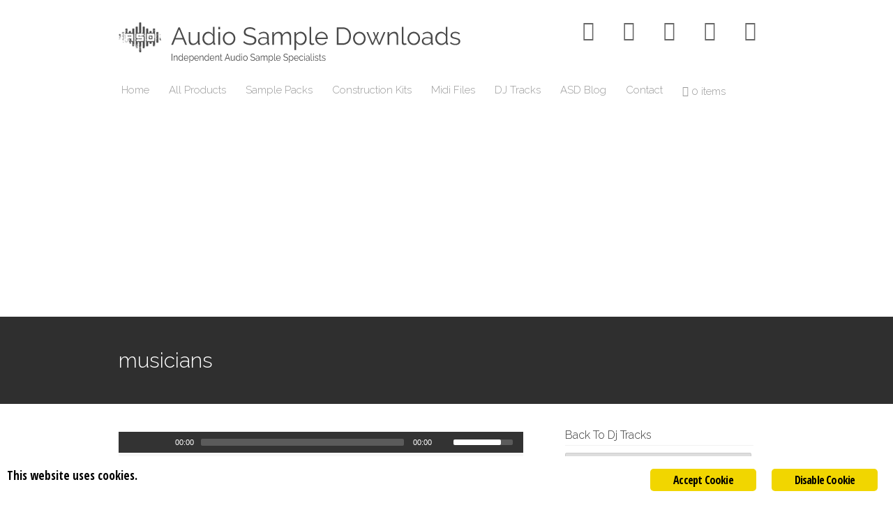

--- FILE ---
content_type: text/html; charset=UTF-8
request_url: https://audiosampledownloads.com/downloads/tag/musicians/
body_size: 20588
content:
<!DOCTYPE html>
<html lang="en-GB">
<head>
<!--[if IE]><link rel='stylesheet' href='https://audiosampledownloads.com/wp-content/themes/MusicMaker/css/ie.css' type='text/css' media='all' /><![endif]-->
<!--[if lt IE 9]><link rel='stylesheet' href='https://audiosampledownloads.com/wp-content/themes/MusicMaker/css/ie.css' type='text/css' media='all' /><![endif]-->
<meta http-equiv="content-type" content="text/html; charset=UTF-8" />
<title>musicians &#8211; Audio Sample Downloads</title>
<meta name='robots' content='max-image-preview:large' />

<!-- Google Tag Manager by PYS -->
    <script data-cfasync="false" data-pagespeed-no-defer>
	    window.dataLayerPYS = window.dataLayerPYS || [];
	</script>
<!-- End Google Tag Manager by PYS --><script type='application/javascript'  id='pys-version-script'>console.log('PixelYourSite Free version 11.1.5.2');</script>
<link rel='dns-prefetch' href='//www.googletagmanager.com' />
<link rel='dns-prefetch' href='//js.stripe.com' />
<link rel='dns-prefetch' href='//pagead2.googlesyndication.com' />
<link rel="alternate" type="application/rss+xml" title="Audio Sample Downloads &raquo; Feed" href="https://audiosampledownloads.com/feed/" />
<link rel="alternate" type="application/rss+xml" title="Audio Sample Downloads &raquo; Comments Feed" href="https://audiosampledownloads.com/comments/feed/" />
<link rel="alternate" type="application/rss+xml" title="Audio Sample Downloads &raquo; musicians Beat Tag Feed" href="https://audiosampledownloads.com/downloads/tag/musicians/feed/" />
<style id='wp-img-auto-sizes-contain-inline-css' type='text/css'>
img:is([sizes=auto i],[sizes^="auto," i]){contain-intrinsic-size:3000px 1500px}
/*# sourceURL=wp-img-auto-sizes-contain-inline-css */
</style>
<style id='wp-emoji-styles-inline-css' type='text/css'>

	img.wp-smiley, img.emoji {
		display: inline !important;
		border: none !important;
		box-shadow: none !important;
		height: 1em !important;
		width: 1em !important;
		margin: 0 0.07em !important;
		vertical-align: -0.1em !important;
		background: none !important;
		padding: 0 !important;
	}
/*# sourceURL=wp-emoji-styles-inline-css */
</style>
<style id='wp-block-library-inline-css' type='text/css'>
:root{--wp-block-synced-color:#7a00df;--wp-block-synced-color--rgb:122,0,223;--wp-bound-block-color:var(--wp-block-synced-color);--wp-editor-canvas-background:#ddd;--wp-admin-theme-color:#007cba;--wp-admin-theme-color--rgb:0,124,186;--wp-admin-theme-color-darker-10:#006ba1;--wp-admin-theme-color-darker-10--rgb:0,107,160.5;--wp-admin-theme-color-darker-20:#005a87;--wp-admin-theme-color-darker-20--rgb:0,90,135;--wp-admin-border-width-focus:2px}@media (min-resolution:192dpi){:root{--wp-admin-border-width-focus:1.5px}}.wp-element-button{cursor:pointer}:root .has-very-light-gray-background-color{background-color:#eee}:root .has-very-dark-gray-background-color{background-color:#313131}:root .has-very-light-gray-color{color:#eee}:root .has-very-dark-gray-color{color:#313131}:root .has-vivid-green-cyan-to-vivid-cyan-blue-gradient-background{background:linear-gradient(135deg,#00d084,#0693e3)}:root .has-purple-crush-gradient-background{background:linear-gradient(135deg,#34e2e4,#4721fb 50%,#ab1dfe)}:root .has-hazy-dawn-gradient-background{background:linear-gradient(135deg,#faaca8,#dad0ec)}:root .has-subdued-olive-gradient-background{background:linear-gradient(135deg,#fafae1,#67a671)}:root .has-atomic-cream-gradient-background{background:linear-gradient(135deg,#fdd79a,#004a59)}:root .has-nightshade-gradient-background{background:linear-gradient(135deg,#330968,#31cdcf)}:root .has-midnight-gradient-background{background:linear-gradient(135deg,#020381,#2874fc)}:root{--wp--preset--font-size--normal:16px;--wp--preset--font-size--huge:42px}.has-regular-font-size{font-size:1em}.has-larger-font-size{font-size:2.625em}.has-normal-font-size{font-size:var(--wp--preset--font-size--normal)}.has-huge-font-size{font-size:var(--wp--preset--font-size--huge)}.has-text-align-center{text-align:center}.has-text-align-left{text-align:left}.has-text-align-right{text-align:right}.has-fit-text{white-space:nowrap!important}#end-resizable-editor-section{display:none}.aligncenter{clear:both}.items-justified-left{justify-content:flex-start}.items-justified-center{justify-content:center}.items-justified-right{justify-content:flex-end}.items-justified-space-between{justify-content:space-between}.screen-reader-text{border:0;clip-path:inset(50%);height:1px;margin:-1px;overflow:hidden;padding:0;position:absolute;width:1px;word-wrap:normal!important}.screen-reader-text:focus{background-color:#ddd;clip-path:none;color:#444;display:block;font-size:1em;height:auto;left:5px;line-height:normal;padding:15px 23px 14px;text-decoration:none;top:5px;width:auto;z-index:100000}html :where(.has-border-color){border-style:solid}html :where([style*=border-top-color]){border-top-style:solid}html :where([style*=border-right-color]){border-right-style:solid}html :where([style*=border-bottom-color]){border-bottom-style:solid}html :where([style*=border-left-color]){border-left-style:solid}html :where([style*=border-width]){border-style:solid}html :where([style*=border-top-width]){border-top-style:solid}html :where([style*=border-right-width]){border-right-style:solid}html :where([style*=border-bottom-width]){border-bottom-style:solid}html :where([style*=border-left-width]){border-left-style:solid}html :where(img[class*=wp-image-]){height:auto;max-width:100%}:where(figure){margin:0 0 1em}html :where(.is-position-sticky){--wp-admin--admin-bar--position-offset:var(--wp-admin--admin-bar--height,0px)}@media screen and (max-width:600px){html :where(.is-position-sticky){--wp-admin--admin-bar--position-offset:0px}}

/*# sourceURL=wp-block-library-inline-css */
</style><style id='global-styles-inline-css' type='text/css'>
:root{--wp--preset--aspect-ratio--square: 1;--wp--preset--aspect-ratio--4-3: 4/3;--wp--preset--aspect-ratio--3-4: 3/4;--wp--preset--aspect-ratio--3-2: 3/2;--wp--preset--aspect-ratio--2-3: 2/3;--wp--preset--aspect-ratio--16-9: 16/9;--wp--preset--aspect-ratio--9-16: 9/16;--wp--preset--color--black: #000000;--wp--preset--color--cyan-bluish-gray: #abb8c3;--wp--preset--color--white: #ffffff;--wp--preset--color--pale-pink: #f78da7;--wp--preset--color--vivid-red: #cf2e2e;--wp--preset--color--luminous-vivid-orange: #ff6900;--wp--preset--color--luminous-vivid-amber: #fcb900;--wp--preset--color--light-green-cyan: #7bdcb5;--wp--preset--color--vivid-green-cyan: #00d084;--wp--preset--color--pale-cyan-blue: #8ed1fc;--wp--preset--color--vivid-cyan-blue: #0693e3;--wp--preset--color--vivid-purple: #9b51e0;--wp--preset--gradient--vivid-cyan-blue-to-vivid-purple: linear-gradient(135deg,rgb(6,147,227) 0%,rgb(155,81,224) 100%);--wp--preset--gradient--light-green-cyan-to-vivid-green-cyan: linear-gradient(135deg,rgb(122,220,180) 0%,rgb(0,208,130) 100%);--wp--preset--gradient--luminous-vivid-amber-to-luminous-vivid-orange: linear-gradient(135deg,rgb(252,185,0) 0%,rgb(255,105,0) 100%);--wp--preset--gradient--luminous-vivid-orange-to-vivid-red: linear-gradient(135deg,rgb(255,105,0) 0%,rgb(207,46,46) 100%);--wp--preset--gradient--very-light-gray-to-cyan-bluish-gray: linear-gradient(135deg,rgb(238,238,238) 0%,rgb(169,184,195) 100%);--wp--preset--gradient--cool-to-warm-spectrum: linear-gradient(135deg,rgb(74,234,220) 0%,rgb(151,120,209) 20%,rgb(207,42,186) 40%,rgb(238,44,130) 60%,rgb(251,105,98) 80%,rgb(254,248,76) 100%);--wp--preset--gradient--blush-light-purple: linear-gradient(135deg,rgb(255,206,236) 0%,rgb(152,150,240) 100%);--wp--preset--gradient--blush-bordeaux: linear-gradient(135deg,rgb(254,205,165) 0%,rgb(254,45,45) 50%,rgb(107,0,62) 100%);--wp--preset--gradient--luminous-dusk: linear-gradient(135deg,rgb(255,203,112) 0%,rgb(199,81,192) 50%,rgb(65,88,208) 100%);--wp--preset--gradient--pale-ocean: linear-gradient(135deg,rgb(255,245,203) 0%,rgb(182,227,212) 50%,rgb(51,167,181) 100%);--wp--preset--gradient--electric-grass: linear-gradient(135deg,rgb(202,248,128) 0%,rgb(113,206,126) 100%);--wp--preset--gradient--midnight: linear-gradient(135deg,rgb(2,3,129) 0%,rgb(40,116,252) 100%);--wp--preset--font-size--small: 13px;--wp--preset--font-size--medium: 20px;--wp--preset--font-size--large: 36px;--wp--preset--font-size--x-large: 42px;--wp--preset--spacing--20: 0.44rem;--wp--preset--spacing--30: 0.67rem;--wp--preset--spacing--40: 1rem;--wp--preset--spacing--50: 1.5rem;--wp--preset--spacing--60: 2.25rem;--wp--preset--spacing--70: 3.38rem;--wp--preset--spacing--80: 5.06rem;--wp--preset--shadow--natural: 6px 6px 9px rgba(0, 0, 0, 0.2);--wp--preset--shadow--deep: 12px 12px 50px rgba(0, 0, 0, 0.4);--wp--preset--shadow--sharp: 6px 6px 0px rgba(0, 0, 0, 0.2);--wp--preset--shadow--outlined: 6px 6px 0px -3px rgb(255, 255, 255), 6px 6px rgb(0, 0, 0);--wp--preset--shadow--crisp: 6px 6px 0px rgb(0, 0, 0);}:where(.is-layout-flex){gap: 0.5em;}:where(.is-layout-grid){gap: 0.5em;}body .is-layout-flex{display: flex;}.is-layout-flex{flex-wrap: wrap;align-items: center;}.is-layout-flex > :is(*, div){margin: 0;}body .is-layout-grid{display: grid;}.is-layout-grid > :is(*, div){margin: 0;}:where(.wp-block-columns.is-layout-flex){gap: 2em;}:where(.wp-block-columns.is-layout-grid){gap: 2em;}:where(.wp-block-post-template.is-layout-flex){gap: 1.25em;}:where(.wp-block-post-template.is-layout-grid){gap: 1.25em;}.has-black-color{color: var(--wp--preset--color--black) !important;}.has-cyan-bluish-gray-color{color: var(--wp--preset--color--cyan-bluish-gray) !important;}.has-white-color{color: var(--wp--preset--color--white) !important;}.has-pale-pink-color{color: var(--wp--preset--color--pale-pink) !important;}.has-vivid-red-color{color: var(--wp--preset--color--vivid-red) !important;}.has-luminous-vivid-orange-color{color: var(--wp--preset--color--luminous-vivid-orange) !important;}.has-luminous-vivid-amber-color{color: var(--wp--preset--color--luminous-vivid-amber) !important;}.has-light-green-cyan-color{color: var(--wp--preset--color--light-green-cyan) !important;}.has-vivid-green-cyan-color{color: var(--wp--preset--color--vivid-green-cyan) !important;}.has-pale-cyan-blue-color{color: var(--wp--preset--color--pale-cyan-blue) !important;}.has-vivid-cyan-blue-color{color: var(--wp--preset--color--vivid-cyan-blue) !important;}.has-vivid-purple-color{color: var(--wp--preset--color--vivid-purple) !important;}.has-black-background-color{background-color: var(--wp--preset--color--black) !important;}.has-cyan-bluish-gray-background-color{background-color: var(--wp--preset--color--cyan-bluish-gray) !important;}.has-white-background-color{background-color: var(--wp--preset--color--white) !important;}.has-pale-pink-background-color{background-color: var(--wp--preset--color--pale-pink) !important;}.has-vivid-red-background-color{background-color: var(--wp--preset--color--vivid-red) !important;}.has-luminous-vivid-orange-background-color{background-color: var(--wp--preset--color--luminous-vivid-orange) !important;}.has-luminous-vivid-amber-background-color{background-color: var(--wp--preset--color--luminous-vivid-amber) !important;}.has-light-green-cyan-background-color{background-color: var(--wp--preset--color--light-green-cyan) !important;}.has-vivid-green-cyan-background-color{background-color: var(--wp--preset--color--vivid-green-cyan) !important;}.has-pale-cyan-blue-background-color{background-color: var(--wp--preset--color--pale-cyan-blue) !important;}.has-vivid-cyan-blue-background-color{background-color: var(--wp--preset--color--vivid-cyan-blue) !important;}.has-vivid-purple-background-color{background-color: var(--wp--preset--color--vivid-purple) !important;}.has-black-border-color{border-color: var(--wp--preset--color--black) !important;}.has-cyan-bluish-gray-border-color{border-color: var(--wp--preset--color--cyan-bluish-gray) !important;}.has-white-border-color{border-color: var(--wp--preset--color--white) !important;}.has-pale-pink-border-color{border-color: var(--wp--preset--color--pale-pink) !important;}.has-vivid-red-border-color{border-color: var(--wp--preset--color--vivid-red) !important;}.has-luminous-vivid-orange-border-color{border-color: var(--wp--preset--color--luminous-vivid-orange) !important;}.has-luminous-vivid-amber-border-color{border-color: var(--wp--preset--color--luminous-vivid-amber) !important;}.has-light-green-cyan-border-color{border-color: var(--wp--preset--color--light-green-cyan) !important;}.has-vivid-green-cyan-border-color{border-color: var(--wp--preset--color--vivid-green-cyan) !important;}.has-pale-cyan-blue-border-color{border-color: var(--wp--preset--color--pale-cyan-blue) !important;}.has-vivid-cyan-blue-border-color{border-color: var(--wp--preset--color--vivid-cyan-blue) !important;}.has-vivid-purple-border-color{border-color: var(--wp--preset--color--vivid-purple) !important;}.has-vivid-cyan-blue-to-vivid-purple-gradient-background{background: var(--wp--preset--gradient--vivid-cyan-blue-to-vivid-purple) !important;}.has-light-green-cyan-to-vivid-green-cyan-gradient-background{background: var(--wp--preset--gradient--light-green-cyan-to-vivid-green-cyan) !important;}.has-luminous-vivid-amber-to-luminous-vivid-orange-gradient-background{background: var(--wp--preset--gradient--luminous-vivid-amber-to-luminous-vivid-orange) !important;}.has-luminous-vivid-orange-to-vivid-red-gradient-background{background: var(--wp--preset--gradient--luminous-vivid-orange-to-vivid-red) !important;}.has-very-light-gray-to-cyan-bluish-gray-gradient-background{background: var(--wp--preset--gradient--very-light-gray-to-cyan-bluish-gray) !important;}.has-cool-to-warm-spectrum-gradient-background{background: var(--wp--preset--gradient--cool-to-warm-spectrum) !important;}.has-blush-light-purple-gradient-background{background: var(--wp--preset--gradient--blush-light-purple) !important;}.has-blush-bordeaux-gradient-background{background: var(--wp--preset--gradient--blush-bordeaux) !important;}.has-luminous-dusk-gradient-background{background: var(--wp--preset--gradient--luminous-dusk) !important;}.has-pale-ocean-gradient-background{background: var(--wp--preset--gradient--pale-ocean) !important;}.has-electric-grass-gradient-background{background: var(--wp--preset--gradient--electric-grass) !important;}.has-midnight-gradient-background{background: var(--wp--preset--gradient--midnight) !important;}.has-small-font-size{font-size: var(--wp--preset--font-size--small) !important;}.has-medium-font-size{font-size: var(--wp--preset--font-size--medium) !important;}.has-large-font-size{font-size: var(--wp--preset--font-size--large) !important;}.has-x-large-font-size{font-size: var(--wp--preset--font-size--x-large) !important;}
/*# sourceURL=global-styles-inline-css */
</style>

<style id='classic-theme-styles-inline-css' type='text/css'>
/*! This file is auto-generated */
.wp-block-button__link{color:#fff;background-color:#32373c;border-radius:9999px;box-shadow:none;text-decoration:none;padding:calc(.667em + 2px) calc(1.333em + 2px);font-size:1.125em}.wp-block-file__button{background:#32373c;color:#fff;text-decoration:none}
/*# sourceURL=/wp-includes/css/classic-themes.min.css */
</style>
<link rel='stylesheet' id='fca-ept-editor-style-css' href='https://audiosampledownloads.com/wp-content/plugins/easy-pricing-tables/assets/blocks/editor/fca-ept-editor.min.css?ver=4.1.1' type='text/css' media='all' />
<link rel='stylesheet' id='fca-ept-layout1-style-css' href='https://audiosampledownloads.com/wp-content/plugins/easy-pricing-tables/assets/blocks/layout1/fca-ept-layout1.min.css?ver=4.1.1' type='text/css' media='all' />
<link rel='stylesheet' id='fca-ept-layout2-style-css' href='https://audiosampledownloads.com/wp-content/plugins/easy-pricing-tables/assets/blocks/layout2/fca-ept-layout2.min.css?ver=4.1.1' type='text/css' media='all' />
<link rel='stylesheet' id='dh-ptp-design1-css' href='https://audiosampledownloads.com/wp-content/plugins/easy-pricing-tables/assets/pricing-tables/design1/pricingtable.min.css?ver=4.1.1' type='text/css' media='all' />
<link rel='stylesheet' id='dh-ptp-block-css-css' href='https://audiosampledownloads.com/wp-content/plugins/easy-pricing-tables/assets/blocks/legacy/block.css?ver=4.1.1' type='text/css' media='all' />
<link rel='stylesheet' id='edd-blocks-css' href='https://audiosampledownloads.com/wp-content/plugins/easy-digital-downloads/includes/blocks/assets/css/edd-blocks.css?ver=3.6.4' type='text/css' media='all' />
<link rel='stylesheet' id='contact-form-7-css' href='https://audiosampledownloads.com/wp-content/plugins/contact-form-7/includes/css/styles.css?ver=6.1.4' type='text/css' media='all' />
<link rel='stylesheet' id='ginger-style-css' href='https://audiosampledownloads.com/wp-content/plugins/ginger/front/css/cookies-enabler.css?ver=6.9' type='text/css' media='all' />
<link rel='stylesheet' id='wpmenucart-icons-css' href='https://audiosampledownloads.com/wp-content/plugins/wp-menu-cart/assets/css/wpmenucart-icons.min.css?ver=2.14.12' type='text/css' media='all' />
<style id='wpmenucart-icons-inline-css' type='text/css'>
@font-face{font-family:WPMenuCart;src:url(https://audiosampledownloads.com/wp-content/plugins/wp-menu-cart/assets/fonts/WPMenuCart.eot);src:url(https://audiosampledownloads.com/wp-content/plugins/wp-menu-cart/assets/fonts/WPMenuCart.eot?#iefix) format('embedded-opentype'),url(https://audiosampledownloads.com/wp-content/plugins/wp-menu-cart/assets/fonts/WPMenuCart.woff2) format('woff2'),url(https://audiosampledownloads.com/wp-content/plugins/wp-menu-cart/assets/fonts/WPMenuCart.woff) format('woff'),url(https://audiosampledownloads.com/wp-content/plugins/wp-menu-cart/assets/fonts/WPMenuCart.ttf) format('truetype'),url(https://audiosampledownloads.com/wp-content/plugins/wp-menu-cart/assets/fonts/WPMenuCart.svg#WPMenuCart) format('svg');font-weight:400;font-style:normal;font-display:swap}
/*# sourceURL=wpmenucart-icons-inline-css */
</style>
<link rel='stylesheet' id='wpmenucart-css' href='https://audiosampledownloads.com/wp-content/plugins/wp-menu-cart/assets/css/wpmenucart-main.min.css?ver=2.14.12' type='text/css' media='all' />
<link rel='stylesheet' id='edd-styles-css' href='https://audiosampledownloads.com/wp-content/plugins/easy-digital-downloads/assets/build/css/frontend/edd.min.css?ver=3.6.4' type='text/css' media='all' />
<link rel='stylesheet' id='stylesheet-css' href='https://audiosampledownloads.com/wp-content/themes/MusicMaker/style.css?ver=3.24' type='text/css' media='all' />
<link rel='stylesheet' id='mediaelement-css' href='https://audiosampledownloads.com/wp-content/themes/MusicMaker/js/build/mediaelementplayer.css?ver=4.0' type='text/css' media='all' />
<link rel='stylesheet' id='font-awesome-css' href='https://audiosampledownloads.com/wp-content/themes/MusicMaker/css/font-awesome.css?ver=4.7.0' type='text/css' media='all' />
<link rel='stylesheet' id='prettyPhoto-css' href='https://audiosampledownloads.com/wp-content/themes/MusicMaker/css/prettyPhoto.css?ver=1' type='text/css' media='all' />
<link rel='stylesheet' id='remodal-css' href='https://audiosampledownloads.com/wp-content/themes/MusicMaker/css/remodal.css?ver=1.1.1' type='text/css' media='all' />
<link rel='stylesheet' id='remodal-theme-css' href='https://audiosampledownloads.com/wp-content/themes/MusicMaker/css/remodal-theme.css?ver=1.1.1' type='text/css' media='all' />
<link rel='stylesheet' id='animate-css-css' href='https://audiosampledownloads.com/wp-content/themes/MusicMaker/css/animate.css?ver=1' type='text/css' media='all' />
<script type="text/javascript" id="jquery-core-js-extra">
/* <![CDATA[ */
var pysFacebookRest = {"restApiUrl":"https://audiosampledownloads.com/wp-json/pys-facebook/v1/event","debug":""};
//# sourceURL=jquery-core-js-extra
/* ]]> */
</script>
<script type="text/javascript" src="https://audiosampledownloads.com/wp-includes/js/jquery/jquery.min.js?ver=3.7.1" id="jquery-core-js"></script>
<script type="text/javascript" src="https://audiosampledownloads.com/wp-includes/js/jquery/jquery-migrate.min.js?ver=3.4.1" id="jquery-migrate-js"></script>
<script type="text/javascript" src="https://audiosampledownloads.com/wp-content/themes/MusicMaker/js/jquerycookie.js?ver=3.1.5" id="jquerycookie-js"></script>
<script type="text/javascript" src="https://audiosampledownloads.com/wp-content/themes/MusicMaker/js/build/mediaelement-and-player.js?ver=9.13.0" id="wp-mediaelement-js"></script>
<script type="text/javascript" src="https://audiosampledownloads.com/wp-content/themes/MusicMaker/js/mep-feature-playlist.js?ver=9.0" id="mep-feature-playlist-js"></script>
<script type="text/javascript" src="https://audiosampledownloads.com/wp-content/themes/MusicMaker/js/jquery.easyfader.js?ver=1.5" id="easyfader-js"></script>
<script type="text/javascript" src="https://audiosampledownloads.com/wp-content/themes/MusicMaker/js/jquery.prettyPhoto.js?ver=3.1.5" id="prettyPhoto-js"></script>
<script type="text/javascript" src="https://audiosampledownloads.com/wp-content/themes/MusicMaker/js/mousewheel.js?ver=3.1.13" id="mousewheel-js"></script>
<script type="text/javascript" src="https://audiosampledownloads.com/wp-content/themes/MusicMaker/js/zepto.js?ver=1.2.0" id="zepto-js"></script>
<script type="text/javascript" src="https://audiosampledownloads.com/wp-content/themes/MusicMaker/js/remodal.js?ver=1.1.1" id="remodal-js"></script>
<script type="text/javascript" src="https://audiosampledownloads.com/wp-content/themes/MusicMaker/js/wavesurfer.js?ver=1.4.0" id="wavesurfer-js"></script>
<script type="text/javascript" src="https://audiosampledownloads.com/wp-content/plugins/ginger/addon/analytics/gingeranalytics.min.js?ver=6.9" id="ginger-analytics_script-js"></script>
<script type="text/javascript" src="https://audiosampledownloads.com/wp-content/plugins/ginger/front/js/cookies-enabler.min.js?ver=6.9" id="ginger-cookies-enabler-js"></script>
<script type="text/javascript" src="https://audiosampledownloads.com/wp-content/plugins/pixelyoursite/dist/scripts/jquery.bind-first-0.2.3.min.js?ver=0.2.3" id="jquery-bind-first-js"></script>
<script type="text/javascript" src="https://audiosampledownloads.com/wp-content/plugins/pixelyoursite/dist/scripts/js.cookie-2.1.3.min.js?ver=2.1.3" id="js-cookie-pys-js"></script>
<script type="text/javascript" src="https://audiosampledownloads.com/wp-content/plugins/pixelyoursite/dist/scripts/tld.min.js?ver=2.3.1" id="js-tld-js"></script>
<script type="text/javascript" id="pys-js-extra">
/* <![CDATA[ */
var pysOptions = {"staticEvents":[],"dynamicEvents":{"automatic_event_form":{"facebook":{"delay":0,"type":"dyn","name":"Form","pixelIds":["1425605200852786"],"eventID":"f7facdf0-5791-4ad6-920b-be455669358f","params":{"page_title":"musicians","post_type":"download_tag","post_id":66,"plugin":"PixelYourSite","user_role":"guest","event_url":"audiosampledownloads.com/downloads/tag/musicians/"},"e_id":"automatic_event_form","ids":[],"hasTimeWindow":false,"timeWindow":0,"woo_order":"","edd_order":""},"ga":{"delay":0,"type":"dyn","name":"Form","trackingIds":["G-SB6TRQE4VN"],"eventID":"f7facdf0-5791-4ad6-920b-be455669358f","params":{"page_title":"musicians","post_type":"download_tag","post_id":66,"plugin":"PixelYourSite","user_role":"guest","event_url":"audiosampledownloads.com/downloads/tag/musicians/"},"e_id":"automatic_event_form","ids":[],"hasTimeWindow":false,"timeWindow":0,"pixelIds":[],"woo_order":"","edd_order":""}},"automatic_event_download":{"facebook":{"delay":0,"type":"dyn","name":"Download","extensions":["","doc","exe","js","pdf","ppt","tgz","zip","xls"],"pixelIds":["1425605200852786"],"eventID":"2799f3ce-c937-4837-8b49-92a49375c3db","params":{"page_title":"musicians","post_type":"download_tag","post_id":66,"plugin":"PixelYourSite","user_role":"guest","event_url":"audiosampledownloads.com/downloads/tag/musicians/"},"e_id":"automatic_event_download","ids":[],"hasTimeWindow":false,"timeWindow":0,"woo_order":"","edd_order":""},"ga":{"delay":0,"type":"dyn","name":"Download","extensions":["","doc","exe","js","pdf","ppt","tgz","zip","xls"],"trackingIds":["G-SB6TRQE4VN"],"eventID":"2799f3ce-c937-4837-8b49-92a49375c3db","params":{"page_title":"musicians","post_type":"download_tag","post_id":66,"plugin":"PixelYourSite","user_role":"guest","event_url":"audiosampledownloads.com/downloads/tag/musicians/"},"e_id":"automatic_event_download","ids":[],"hasTimeWindow":false,"timeWindow":0,"pixelIds":[],"woo_order":"","edd_order":""}},"automatic_event_comment":{"facebook":{"delay":0,"type":"dyn","name":"Comment","pixelIds":["1425605200852786"],"eventID":"221145eb-02eb-4e86-bbfe-48777f48b4bb","params":{"page_title":"musicians","post_type":"download_tag","post_id":66,"plugin":"PixelYourSite","user_role":"guest","event_url":"audiosampledownloads.com/downloads/tag/musicians/"},"e_id":"automatic_event_comment","ids":[],"hasTimeWindow":false,"timeWindow":0,"woo_order":"","edd_order":""},"ga":{"delay":0,"type":"dyn","name":"Comment","trackingIds":["G-SB6TRQE4VN"],"eventID":"221145eb-02eb-4e86-bbfe-48777f48b4bb","params":{"page_title":"musicians","post_type":"download_tag","post_id":66,"plugin":"PixelYourSite","user_role":"guest","event_url":"audiosampledownloads.com/downloads/tag/musicians/"},"e_id":"automatic_event_comment","ids":[],"hasTimeWindow":false,"timeWindow":0,"pixelIds":[],"woo_order":"","edd_order":""}},"edd_add_to_cart_on_button_click":{"facebook":{"delay":0,"type":"dyn","name":"AddToCart","pixelIds":["1425605200852786"],"eventID":"b35b81b2-c053-487d-891b-dd2373f088db","params":{"page_title":"musicians","post_type":"download_tag","post_id":66,"plugin":"PixelYourSite","user_role":"guest","event_url":"audiosampledownloads.com/downloads/tag/musicians/"},"e_id":"edd_add_to_cart_on_button_click","ids":[],"hasTimeWindow":false,"timeWindow":0,"woo_order":"","edd_order":""},"ga":{"delay":0,"type":"dyn","name":"add_to_cart","trackingIds":["G-SB6TRQE4VN"],"eventID":"b35b81b2-c053-487d-891b-dd2373f088db","params":{"page_title":"musicians","post_type":"download_tag","post_id":66,"plugin":"PixelYourSite","user_role":"guest","event_url":"audiosampledownloads.com/downloads/tag/musicians/"},"e_id":"edd_add_to_cart_on_button_click","ids":[],"hasTimeWindow":false,"timeWindow":0,"pixelIds":[],"woo_order":"","edd_order":""}}},"triggerEvents":[],"triggerEventTypes":[],"facebook":{"pixelIds":["1425605200852786"],"advancedMatching":{"external_id":"efaaeebadeeeedcbdddffcbd"},"advancedMatchingEnabled":true,"removeMetadata":false,"wooVariableAsSimple":false,"serverApiEnabled":true,"wooCRSendFromServer":false,"send_external_id":null,"enabled_medical":false,"do_not_track_medical_param":["event_url","post_title","page_title","landing_page","content_name","categories","category_name","tags"],"meta_ldu":false},"ga":{"trackingIds":["G-SB6TRQE4VN"],"commentEventEnabled":true,"downloadEnabled":true,"formEventEnabled":true,"crossDomainEnabled":false,"crossDomainAcceptIncoming":false,"crossDomainDomains":[],"isDebugEnabled":[],"serverContainerUrls":{"G-SB6TRQE4VN":{"enable_server_container":"1","server_container_url":"","transport_url":""}},"additionalConfig":{"G-SB6TRQE4VN":{"first_party_collection":true}},"disableAdvertisingFeatures":false,"disableAdvertisingPersonalization":false,"wooVariableAsSimple":true,"custom_page_view_event":false},"debug":"","siteUrl":"https://audiosampledownloads.com","ajaxUrl":"https://audiosampledownloads.com/wp-admin/admin-ajax.php","ajax_event":"97556b8ee7","enable_remove_download_url_param":"1","cookie_duration":"7","last_visit_duration":"60","enable_success_send_form":"","ajaxForServerEvent":"1","ajaxForServerStaticEvent":"1","useSendBeacon":"1","send_external_id":"1","external_id_expire":"180","track_cookie_for_subdomains":"1","google_consent_mode":"1","gdpr":{"ajax_enabled":false,"all_disabled_by_api":false,"facebook_disabled_by_api":false,"analytics_disabled_by_api":false,"google_ads_disabled_by_api":false,"pinterest_disabled_by_api":false,"bing_disabled_by_api":false,"reddit_disabled_by_api":false,"externalID_disabled_by_api":false,"facebook_prior_consent_enabled":true,"analytics_prior_consent_enabled":true,"google_ads_prior_consent_enabled":null,"pinterest_prior_consent_enabled":true,"bing_prior_consent_enabled":true,"cookiebot_integration_enabled":false,"cookiebot_facebook_consent_category":"marketing","cookiebot_analytics_consent_category":"statistics","cookiebot_tiktok_consent_category":"marketing","cookiebot_google_ads_consent_category":"marketing","cookiebot_pinterest_consent_category":"marketing","cookiebot_bing_consent_category":"marketing","consent_magic_integration_enabled":false,"real_cookie_banner_integration_enabled":false,"cookie_notice_integration_enabled":false,"cookie_law_info_integration_enabled":false,"analytics_storage":{"enabled":true,"value":"granted","filter":false},"ad_storage":{"enabled":true,"value":"granted","filter":false},"ad_user_data":{"enabled":true,"value":"granted","filter":false},"ad_personalization":{"enabled":true,"value":"granted","filter":false}},"cookie":{"disabled_all_cookie":false,"disabled_start_session_cookie":false,"disabled_advanced_form_data_cookie":false,"disabled_landing_page_cookie":false,"disabled_first_visit_cookie":false,"disabled_trafficsource_cookie":false,"disabled_utmTerms_cookie":false,"disabled_utmId_cookie":false},"tracking_analytics":{"TrafficSource":"direct","TrafficLanding":"undefined","TrafficUtms":[],"TrafficUtmsId":[]},"GATags":{"ga_datalayer_type":"default","ga_datalayer_name":"dataLayerPYS"},"woo":{"enabled":false},"edd":{"enabled":true,"enabled_save_data_to_orders":true,"addToCartOnButtonEnabled":true,"addToCartOnButtonValueEnabled":true,"addToCartOnButtonValueOption":"price"},"cache_bypass":"1768842249"};
//# sourceURL=pys-js-extra
/* ]]> */
</script>
<script type="text/javascript" src="https://audiosampledownloads.com/wp-content/plugins/pixelyoursite/dist/scripts/public.js?ver=11.1.5.2" id="pys-js"></script>

<!-- Google tag (gtag.js) snippet added by Site Kit -->
<!-- Google Analytics snippet added by Site Kit -->
<script type="text/javascript" src="https://www.googletagmanager.com/gtag/js?id=G-SB6TRQE4VN&l=dataLayerPYS" id="google_gtagjs-js" async></script>
<script type="text/javascript" id="google_gtagjs-js-after">
/* <![CDATA[ */
window.dataLayerPYS = window.dataLayerPYS || [];function gtag(){dataLayerPYS.push(arguments);}
gtag("set","linker",{"domains":["audiosampledownloads.com"]});
gtag("js", new Date());
gtag("set", "developer_id.dZTNiMT", true);
gtag("config", "G-SB6TRQE4VN");
 window._googlesitekit = window._googlesitekit || {}; window._googlesitekit.throttledEvents = []; window._googlesitekit.gtagEvent = (name, data) => { var key = JSON.stringify( { name, data } ); if ( !! window._googlesitekit.throttledEvents[ key ] ) { return; } window._googlesitekit.throttledEvents[ key ] = true; setTimeout( () => { delete window._googlesitekit.throttledEvents[ key ]; }, 5 ); gtag( "event", name, { ...data, event_source: "site-kit" } ); }; window._googlesitekit.easyDigitalDownloadsCurrency = 'GBP';
//# sourceURL=google_gtagjs-js-after
/* ]]> */
</script>
<script type="text/javascript" src="https://js.stripe.com/v3/?ver=v3" id="sandhills-stripe-js-v3-js"></script>
<link rel="https://api.w.org/" href="https://audiosampledownloads.com/wp-json/" /><link rel="alternate" title="JSON" type="application/json" href="https://audiosampledownloads.com/wp-json/wp/v2/edd-tags/66" /><link rel="EditURI" type="application/rsd+xml" title="RSD" href="https://audiosampledownloads.com/xmlrpc.php?rsd" />
<meta name="generator" content="WordPress 6.9" />
            <script type="text/javascript">
        var ginger_logger = "Y";
        var ginger_logger_url = "https://audiosampledownloads.com";
        var current_url = "https://audiosampledownloads.com/downloads/tag/musicians/";

        function gingerAjaxLogTime(status) {
            var xmlHttp = new XMLHttpRequest();
            var parameters = "ginger_action=time";
            var url= ginger_logger_url + "?" + parameters;
            xmlHttp.open("GET", url, true);

            //Black magic paragraph
            xmlHttp.setRequestHeader("Content-type", "application/x-www-form-urlencoded");

            xmlHttp.onreadystatechange = function() {
                if(xmlHttp.readyState == 4 && xmlHttp.status == 200) {
                    var time = xmlHttp.responseText;
                    gingerAjaxLogger(time, status);
                }
            }

            xmlHttp.send(parameters);
        }

        function gingerAjaxLogger(ginger_logtime, status) {
            console.log(ginger_logtime);
            var xmlHttp = new XMLHttpRequest();
            var parameters = "ginger_action=log&time=" + ginger_logtime + "&url=" + current_url + "&status=" + status;
            var url= ginger_logger_url + "?" + parameters;
            //console.log(url);
            xmlHttp.open("GET", url, true);

            //Black magic paragraph
            xmlHttp.setRequestHeader("Content-type", "application/x-www-form-urlencoded");

            xmlHttp.send(parameters);
        }

    </script>
    <meta name="generator" content="Site Kit by Google 1.170.0" /><meta name="generator" content="Easy Digital Downloads v3.6.4" />
<script>var websiteurl = 'https://audiosampledownloads.com/wp-admin/admin-ajax.php'; </script><script>
var notOther = 1;
</script>

<!-- Google AdSense meta tags added by Site Kit -->
<meta name="google-adsense-platform-account" content="ca-host-pub-2644536267352236">
<meta name="google-adsense-platform-domain" content="sitekit.withgoogle.com">
<!-- End Google AdSense meta tags added by Site Kit -->

<!-- Google AdSense snippet added by Site Kit -->
<script type="text/javascript" async="async" src="https://pagead2.googlesyndication.com/pagead/js/adsbygoogle.js?client=ca-pub-9053569622269069&amp;host=ca-host-pub-2644536267352236" crossorigin="anonymous"></script>

<!-- End Google AdSense snippet added by Site Kit -->
<link rel="icon" href="https://audiosampledownloads.com/wp-content/uploads/2021/04/asd_icon-75x75.jpg" sizes="32x32" />
<link rel="icon" href="https://audiosampledownloads.com/wp-content/uploads/2021/04/asd_icon-200x200.jpg" sizes="192x192" />
<link rel="apple-touch-icon" href="https://audiosampledownloads.com/wp-content/uploads/2021/04/asd_icon-200x200.jpg" />
<meta name="msapplication-TileImage" content="https://audiosampledownloads.com/wp-content/uploads/2021/04/asd_icon.jpg" />
		<style type="text/css" id="wp-custom-css">
			#header_social_icons .fa { background-color: transparent !Important; color: #666666 !Important; font-size: 28px; }
#header_social_icons .fa:hover { background-color: transparent !Important;color: #ffffff !Important; }
/* Price Table - Hide Button */ 
div.ptp-cta { display: none;}		</style>
		<link rel="stylesheet" href="https://fonts.googleapis.com/css2?family=Raleway:wght@300;400;500;700" >
<link rel="stylesheet" href="https://fonts.googleapis.com/css2?family=Raleway:wght@300;400;500;700"  >
<link  rel="stylesheet" href="https://fonts.googleapis.com/css2?family=Open Sans Condensed:ital,wght@0,400;0,700;1,400;1,700" >
<style type="text/css">body { background-color: #ffffff; } .mejs-playlist, .mejs-playlist .mejs-inner { height:600px !important;} h1, h2, h3, h4, h5, h6, #content_header, p.beat-name, .site-name  { font-family: 'Raleway', serif; font-weight: lighter; }
body, td, th, .button, #comments_form .input { font-family: 'Open Sans Condensed', Helvetica, serif; }
ul.topnav li a, #primary_nav_wrap ul li, .header_site_search, .beat_button { font-family:'Raleway', 'Helvetica', serif; font-weight: lighter; }
.mejs-playlist span.name { font-family:'Raleway', 'Helvetica', serif; }#main, div.widget, .front_holder { font-size: 16.1px; line-height: 1.75em; } .widget h3 { font-size: 16px;}    body, #main, .widget, .store_table a, #right_side a, .blog_post_comments a, .comment_name a, .store_table tr thead th , #edd_checkout_form_wrap #edd-login-account-wrap, #edd_checkout_form_wrap #edd-new-account-wrap, #edd_checkout_form_wrap #edd_final_total_wrap, #edd_checkout_form_wrap #edd_show_discount, #edd_checkout_form_wrap .edd-cart-adjustment, #edd_checkout_form_wrap span.edd-description, #edd_checkout_cart td, #edd_checkout_cart th { color: #575757; }a, a:hover, #right_side a:hover, #footer_sub a:hover, .blog_post_comments a:hover, input[type="radio"]:checked + span , .event-group h2 a:hover, #post_bottom a:hover,  h2.title a:hover, h4.trigger.active a, h4.trigger a:hover { color: #000000; text-decoration:underline;}.button, a.button, .wpcf7-submit, .widget .edd_checkout, a.edd-submit, #comments_form .button, li.cat-item:hover, .tagcloud a:hover, #primary_nav_wrap ul li:hover, .page_nav .current, .mejs-playlist li:hover .buybutton, .tagcloud a, .widget li.cat-item { background-color: #000000 ;} .accent_color_button { background-color: #000000 !important ;} .edd-submit.button {  background-color: #000000 !important;} #navigation ul li:hover ul { border-top-color: #000000;} #navigation li.active, #navigation ul li:hover ul, .current-menu-item { border-bottom-color: #000000;}.header_holder { background: #f4f4f4; } ul.topnav li a, ul.topnav li.current-menu-item a, .topnav ul li ul li a, .header_site_search, ul.topnav .menu-button  {color: #999999;} .navigation_holder ::-webkit-input-placeholder { color: #999999; } .navigation_holder::-moz-placeholder { color: #999999;} .navigation_holder :-ms-input-placeholder { color: #999999;} .navigation_holder :-moz-placeholder { color: #999999;} .navigation_holder, .topnav ul li ul li a { background-color: #ffffff; } #header_social_icons .circle { color: #3f3f3f;} .header_holder .site-name a, .header_holder h1 a { color: #494949; } .header_subtext { color: #7c7c7c; } ul.topnav li a:hover, .topnav ul li ul li a:hover { color: #000000; }.header_holder { background-color: transparent !important; }#main, .widget { background-color: #ffffff; } h1, h2, h3, h4, h5, h6, h1#content_header, h1.title a, h2.title a, .widget h3 { color: #333333; } .widget h3, .post, #widget_recent_post li, #widget_products li,#widget_new_beats li,h1#content_header, .comment,.blog_post_content, li.edd-cart-item, .event_widget, .event-group,  #edd_user_history td,#edd_user_history th,#edd_checkout_cart td ,#widget_events li, #edd_checkout_cart .edd_cart_header_row th, #edd_checkout_cart th { border-bottom-color: #F2F2F2; border-top-color: #F2F2F2; } .store_table td , #widget_new_beats li { border-bottom-color: #F2F2F2;} hr {background-color: #F2F2F2; }#footer { background-color: #f7f7f7; } #footer .widget h3 { color: #666666; } #footer_sub, #footer_sub a { color: #b3b3b3; } #footer #widget_recent_post li a, #footer #widget_new_beats li a, #footer #widget_new_beats li a span, .footer_widget a,#footer .sidebar-social a {color: #666666; } #footer .widget { color: #b3b3b3; } #footer #widget_recent_post li, #footer #widget_new_beats li { border-bottom-color: #e8e8e8; } #header_social_icons { padding-top: 2px; }.leftside, .fullwidth, .widget { padding-left: 0; padding-right: 0; background: transparent !important; } .fullwidth { width: 98%; }.button, a.button, .widget .edd_checkout, #pagination_buttons .button, #comments_form .button, #search-inputs .button, .continue_shopping, .wpcf7-submit { -moz-border-radius: 0px !important; -webkit-border-radius: 0px !important; -khtml-border-radius: 0px !important; border-radius: 0px !important; }
.navigation_holder.sticky { position: fixed; z-index: 1030; top: 0; } .header_holder .header_inside_container .site-name a , .header_holder .header_inside_container h1 a {font-size: 35.1px !important;line-height: 35.1px; } .header_holder .header_inside_container .site-name, .header_holder .header_inside_container h1, .header_inside_container img { padding-top: 13px; padding-bottom: 0px; }#mediawrapper .mejs-container .mejs-controls , .player_button, .mejs-player { background-color: #333333 !important; }.mejs-time-current, .mejs-controls .mejs-horizontal-volume-slider .mejs-horizontal-volume-current { background-color: #ffffff; }
    .mejs-playlist, .mejs-inner { background: #F7F7F7; }
    .cname { color: #333333;}
    .mejs-playlist li { border-bottom-color: #e8e8e8; }
    .mejs-playlist li.current { background: #f9f9f9; color: #333333 !important; }
    .mejs-playlist li.current span.genre, .mejs-playlist li:hover .pltext, .mejs-playlist li.current .pltext ,
    .mejs-playlist .fa, .mejs-playlist li.current .fa,  .mejs-playlist li:hover .fa, .mejs-playlist li:hover span.genre {
        color: #6c6a6a;
        font-weight: 400;
    }
        .bar  { background: #e8e8e8 }
    #bars { opacity: 0.3;}
        .overlay-image-bg { background-color: #252424; }
     .overlay-help-text li i { color: #666666; background: #f1f2f3; } .overlay-promo-text { color: #ffffff; background-image: url("https://audiosampledownloads.com/wp-content/themes/MusicMaker/images/customizer-sample/price_table.jpg"); }    .promo_big_text { background: #36ace3; } #page-title { background-color: #3e3e3e; background-image: url("http://audiosampledownloads.com/wp-content/uploads/2018/08/Website-Header-Strip.png"); background-repeat: no-repeat; background-position: center center; background-size: cover; } #page-title h1 , .page-title-holder #beat_store_home a, #page-title #beat_store_home .fa { color: #ffffff } .page-title-holder { padding-bottom: 45px ; padding-top: 45px ; } #page-title .page-title-holder h1, #page-title .page-title-holder .site-name { font-size: 30px; } #player_photo, .mejs-playlist .plthumb {background-image: url("https://audiosampledownloads.com/wp-content/themes/MusicMaker/images/default-thumb.gif");  }
#page-title, .page-title-holder { position: relative; } #page-title:before { content: ""; position: absolute; top: 0; bottom: 0; left: 0; right: 0; background: rgba(38,38,38,0.59) ; } </style>
<link rel="pingback" href="https://audiosampledownloads.com/xmlrpc.php" />
<meta itemprop="name" property="og:title" content="" />
<meta name="viewport" content="width=device-width, initial-scale=1.0, maximum-scale=1.0,user-scalable=0"/>
</head>
<body class="archive tax-download_tag term-musicians term-66 wp-theme-MusicMaker edd-js-none" >
<div id="site_header">
<div class="header_holder">
<div class="header_inside_container">
<div id="header_social_icons" class="mobile_hide" >
<a href="https://www.facebook.com/Audio-Sample-Downloads-650728268409963/" target="_blank"><i class="fa fa-facebook circle push"></i></a><a href="https://twitter.com/audio_sample" target="_blank"><i class="fa fa-twitter circle push"></i></a><a href="https://www.instagram.com/ninescapes_/" target="_blank"><i class="fa fa-instagram circle push"></i></a><a href="https://soundcloud.com/user-398503461" target="_blank"><i class="fa fa-soundcloud circle push"></i></a><a href="https://www.youtube.com/c/AudioSampleDownloads" target="_blank"><i class="fa fa-youtube circle push"></i></a></div>
 <div id="site_logo">
<a href="https://audiosampledownloads.com" ><img id="logo"  src="http://audiosampledownloads.com/wp-content/uploads/2018/08/ASD_Main-Header_LOGO-TITLE-TAG.png" alt="Audio Sample Downloads" /></a>
<p class="site-name">Audio Sample Downloads</p>
</div>
<div class="clear"></div>
</div>
<div class="clear"></div>
</div>
<div class="clear"></div>
<div class="navigation_holder nav_bottom_line">
<div class="navigation_inside_container">
<ul class="topnav">
<div class="header-menu"><ul id="menu-primary-menu" class="menu"><li id="menu_text_link"><a rel="nofollow" href="javascript:void(0);" onclick="myFunction()">Menu</a></li><li><a href="https://audiosampledownloads.com/">Home</a></li>
<li><a href="https://audiosampledownloads.com/all-products/">All Products</a></li>
<li><a href="https://audiosampledownloads.com/store/category/sample-packs/">Sample Packs</a></li>
<li><a href="https://audiosampledownloads.com/store/category/construction-kits/">Construction Kits</a></li>
<li><a href="https://audiosampledownloads.com/store/category/midi-files/">Midi Files</a></li>
<li><a href="https://audiosampledownloads.com/dj-tracks/">DJ Tracks</a>
<ul class="sub-menu">
	<li><a href="https://audiosampledownloads.com/dj-tracks/info-view/">Info View</a></li>
</ul>
</li>
<li><a href="https://audiosampledownloads.com/asd-blog/">ASD Blog</a></li>
<li><a href="https://audiosampledownloads.com/contact/">Contact</a></li>
<li class=" wpmenucartli wpmenucart-display-standard menu-item" id="wpmenucartli"><a class="wpmenucart-contents empty-wpmenucart-visible" href="https://audiosampledownloads.com" title="Start shopping"><i class="wpmenucart-icon-shopping-cart-0" role="img" aria-label="Cart"></i><span class="cartcontents">0 items</span></a></li></ul></div><li class="icon"> <a rel="nofollow" href="javascript:void(0);" class="menu-button" onclick="myFunction()"> &#9776; </a></li>
</ul>
</div>
</div>
</div>
        <div id="page-title"><div class="page-title-holder"><h1>musicians</h1></div></div><div id="wrapper"><div id="content" class=""><div id="main" class="leftside beatstore"><div class="remodal" data-remodal-id="modal"><button data-remodal-action="close" class="remodal-close" aria-label="Close"></button>
    <div id="remodal-item-view-content"></div>
</div><div id="beatstore_loader_window"><div class="remodal" data-remodal-id="help-modal"><button data-remodal-action="close" class="remodal-close" aria-label="Close"></button><div><div class="overlay-help-header">Help</div><div class="overlay-text overlay-help-text" ><ul><li class="animated fadeIn" ><i class="fa fa-play " aria-hidden="true" ></i> 1. Click the tracks in the playlist to listen</li>  <li class="animated fadeIn" ><i class="fa fa-shopping-cart" aria-hidden="true" ></i> 2. Click the cart icon to view license options</li>  <li class="animated fadeIn" ><i class="fa fa-plus" aria-hidden="true" ></i> 3. Select a license and add it to the shopping cart</li>  <li class="animated fadeIn" ><i class="fa fa-paypal" aria-hidden="true" ></i> 4. On the checkout page enter your info and pay</li>  <li class="animated fadeIn" ><i class="fa fa-download" aria-hidden="true" ></i> 5. Instantly download beats and receive an email purchase receipt with download links</li> </ul></div></div></div><div class="remodal" data-remodal-id="noprice-modal"><button data-remodal-action="close" class="remodal-close" aria-label="Close"></button><div><div class="overlay-help-header">Make an Offer</div><div class="overlay-text overlay-noprice-text"><p class="noprice-text">Make an offer on a beat by filling out the form below.</p><div class="overlay-noprice-shortcode">
<div id="noprice_missing_shortcode"><h3>No Form Shortcode Found</h3><p> Create a <a href="https://help.musicmakertheme.com/knowledgebase/contact-page/#how-to-create-a-make-an-offer-form" target="_blank"><b>Make an Offer</b></a> form in Contact 7. Add the shortcode in the Customizer under <a href="https://audiosampledownloads.com/wp-admin/customize.php?autofocus[section]=noprice_overlay">Overlay Window Settings</a></p></div></div></div></div></div><div id="mediawrapper"><audio id="mejs" style="width:100%;" preload="none" tag-tag="musicians"controls><Source title="<span class='plthumb'></span><span class='cname'><span class='name'>Tyrell &#038; Sebastian &#8211; Replicant</span><span class='genre'>Garage House, Single </span></span><a rel='nofollow' data-remodal-target='modal' href='javascript:void(0);' data-href='https://audiosampledownloads.com/downloads/tyrell-sebastian-replicant/?modal' class='beat_button ajax-modal-link forsale'>&pound;0.83 &#45; &pound;1.66<i class='fa fa-shopping-cart'></i></a>" src="http://audiosampledownloads.com/wp-content/uploads/2018/08/Tyrell-Sebastian-Replicant_Preview.mp3"  datacat="DJ Tracks" datatag="Deep HouseGarageHouse"  databid="428" dataprice="" datagener="Garage House, Single"><Source title="<span class='plthumb'></span><span class='cname'><span class='name'>Tyrell &#038; Sebastian &#8211; Fun Time Bass</span><span class='genre'>Garage House, Single </span></span><a rel='nofollow' data-remodal-target='modal' href='javascript:void(0);' data-href='https://audiosampledownloads.com/downloads/tyrell-sebastian-fun-time-bass/?modal' class='beat_button ajax-modal-link forsale'>&pound;0.83 &#45; &pound;1.66<i class='fa fa-shopping-cart'></i></a>" src="https://audiosampledownloads.com/wp-content/uploads/2018/08/Tyrell-Sebastian-Fun-Time-Bass_Preview.mp3"  datacat="DJ Tracks" datatag="Deep HouseGarageHouse"  databid="424" dataprice="" datagener="Garage House, Single"><Source title="<span class='plthumb'></span><span class='cname'><span class='name'>Rogue Looper &#8211; Feel It</span><span class='genre'>Deep House, Single </span></span><a rel='nofollow' data-remodal-target='modal' href='javascript:void(0);' data-href='https://audiosampledownloads.com/downloads/rogue-looper-feel/?modal' class='beat_button ajax-modal-link forsale'>&pound;0.83 &#45; &pound;1.66<i class='fa fa-shopping-cart'></i></a>" src="https://audiosampledownloads.com/wp-content/uploads/2018/08/Rogue-Looper_Feel-It_PREVIEW.mp3"  datacat="DJ Tracks" datatag="Deep House"  databid="404" dataprice="" datagener="Deep House, Single"><Source title="<span class='plthumb'></span><span class='cname'><span class='name'>Rogue Looper &#8211; Edging</span><span class='genre'>Deep House, Single </span></span><a rel='nofollow' data-remodal-target='modal' href='javascript:void(0);' data-href='https://audiosampledownloads.com/downloads/rogue-looper-edging/?modal' class='beat_button ajax-modal-link forsale'>&pound;0.83 &#45; &pound;1.66<i class='fa fa-shopping-cart'></i></a>" src="https://audiosampledownloads.com/wp-content/uploads/2018/08/Rogue-Looper_Edging_PREVIEW.mp3"  datacat="DJ Tracks" datatag="Deep House"  databid="400" dataprice="" datagener="Deep House, Single"><Source title="<span class='plthumb'></span><span class='cname'><span class='name'>Company E &#8211; Self Titled</span><span class='genre'>Deep House, EP </span></span><a rel='nofollow' data-remodal-target='modal' href='javascript:void(0);' data-href='https://audiosampledownloads.com/downloads/self-titled/?modal' class='beat_button ajax-modal-link forsale'>&pound;0.83 &#45; &pound;1.66<i class='fa fa-shopping-cart'></i></a>" src="https://audiosampledownloads.com/wp-content/uploads/2018/08/Company-E_Self-Titled_PREVIEW.mp3"  datacat="DJ Tracks" datatag="Deep HouseEP"  databid="346" dataprice="" datagener="Deep House, EP"><Source title="<span class='plthumb'></span><span class='cname'><span class='name'>Company E &#8211; All You Want</span><span class='genre'>Deep House, EP </span></span><a rel='nofollow' data-remodal-target='modal' href='javascript:void(0);' data-href='https://audiosampledownloads.com/downloads/all-you-want/?modal' class='beat_button ajax-modal-link forsale'>&pound;0.83 &#45; &pound;1.66<i class='fa fa-shopping-cart'></i></a>" src="https://audiosampledownloads.com/wp-content/uploads/2018/08/Company-E_All-You-Want-PREVIEW.mp3"  datacat="DJ Tracks" datatag="Deep HouseHousePromo's"  databid="341" dataprice="" datagener="Deep House, EP"><Source title="<span class='plthumb'></span><span class='cname'><span class='name'>Company E &#8211; Deep House Jam</span><span class='genre'>Deep House, EP </span></span><a rel='nofollow' data-remodal-target='modal' href='javascript:void(0);' data-href='https://audiosampledownloads.com/downloads/deep-house-jam/?modal' class='beat_button ajax-modal-link forsale'>&pound;0.83 &#45; &pound;1.66<i class='fa fa-shopping-cart'></i></a>" src="https://audiosampledownloads.com/wp-content/uploads/2018/08/Company-E_Deep-House-Jam-PREVIEW.mp3"  datacat="DJ Tracks" datatag="Deep HouseEPHousePromo's"  databid="334" dataprice="" datagener="Deep House, EP"><Source title="<span class='plthumb'></span><span class='cname'><span class='name'>Company E &#8211; Deeper House &#8211; V1</span><span class='genre'>Deep House, EP </span></span><a rel='nofollow' data-remodal-target='modal' href='javascript:void(0);' data-href='https://audiosampledownloads.com/downloads/deeper-house-v1/?modal' class='beat_button ajax-modal-link forsale'>&pound;0.83 &#45; &pound;1.66<i class='fa fa-shopping-cart'></i></a>" src="https://audiosampledownloads.com/wp-content/uploads/2018/08/Company-E_Deeper-House-V1-PREVIEW.mp3"  datacat="DJ Tracks" datatag="Deep HouseEPPromo's"  databid="323" dataprice="" datagener="Deep House, EP"></audio> <div class="clear"></div></div><div class="clear"></div></div></div>    <div id="right_side">
        <div class="sidebar">
            <div class="widget music_maker_sorting_widget" id="music_maker_sorting_widget-3" ><h3>Back To Dj Tracks</h3><div class="sorting_select ">
    <select name='cat' id='cat3' class='postform'><option value='-1'>Sort by Category</option><option value='dj-tracks'>DJ Tracks ( 8 )</option></select>    <script type="text/javascript">
        var cat3dropdown = document.getElementById("cat3");
        function onCat3Change() {
        if ( cat3dropdown.options[cat3dropdown.selectedIndex].value != -1 ) {
        location.href = "https://audiosampledownloads.com/downloads/category/"+cat3dropdown.options[cat3dropdown.selectedIndex].value+"/"; } }
        cat3dropdown.onchange = onCat3Change;
    </script>
</div>
</div><div class="widget music_maker_recent_beats_widget" id="music_maker_recent_beats_widget-3" ><h3>New Releases</h3><ul id="widget_new_beats"><li><div class="widget_mp3_player"> <audio controls="controls" src="http://audiosampledownloads.com/wp-content/uploads/2018/08/Tyrell-Sebastian-Replicant_Preview.mp3"  class="mejs-player" preload="none" data-mejsoptions='{"features":["playpause"],"audioWidth":27,"audioHeight":30}'><object width="27" height="30" type="application/x-shockwave-flash" data="https://audiosampledownloads.com/wp-content/themes/MusicMaker/js/build/flashmediaelement.swf"><param name="movie" value="https://audiosampledownloads.com/wp-content/themes/MusicMaker/js/build/flashmediaelement.swf" /><param name="flashvars" value="http://audiosampledownloads.com/wp-content/uploads/2018/08/Tyrell-Sebastian-Replicant_Preview.mp3" /></object></audio></div>
<div class="widget_column_right_longer">
    <a href="https://audiosampledownloads.com/downloads/tyrell-sebastian-replicant/">Tyrell &#038; Sebastian &#8211; Replicant</a>
    <span class="genre">Garage House, Single</span>
</div>
</li><li><div class="widget_mp3_player"> <audio controls="controls" src="https://audiosampledownloads.com/wp-content/uploads/2018/08/Tyrell-Sebastian-Fun-Time-Bass_Preview.mp3"  class="mejs-player" preload="none" data-mejsoptions='{"features":["playpause"],"audioWidth":27,"audioHeight":30}'><object width="27" height="30" type="application/x-shockwave-flash" data="https://audiosampledownloads.com/wp-content/themes/MusicMaker/js/build/flashmediaelement.swf"><param name="movie" value="https://audiosampledownloads.com/wp-content/themes/MusicMaker/js/build/flashmediaelement.swf" /><param name="flashvars" value="https://audiosampledownloads.com/wp-content/uploads/2018/08/Tyrell-Sebastian-Fun-Time-Bass_Preview.mp3" /></object></audio></div>
<div class="widget_column_right_longer">
    <a href="https://audiosampledownloads.com/downloads/tyrell-sebastian-fun-time-bass/">Tyrell &#038; Sebastian &#8211; Fun Time Bass</a>
    <span class="genre">Garage House, Single</span>
</div>
</li><li><div class="widget_mp3_player"> <audio controls="controls" src="https://audiosampledownloads.com/wp-content/uploads/2018/08/Rogue-Looper_Feel-It_PREVIEW.mp3"  class="mejs-player" preload="none" data-mejsoptions='{"features":["playpause"],"audioWidth":27,"audioHeight":30}'><object width="27" height="30" type="application/x-shockwave-flash" data="https://audiosampledownloads.com/wp-content/themes/MusicMaker/js/build/flashmediaelement.swf"><param name="movie" value="https://audiosampledownloads.com/wp-content/themes/MusicMaker/js/build/flashmediaelement.swf" /><param name="flashvars" value="https://audiosampledownloads.com/wp-content/uploads/2018/08/Rogue-Looper_Feel-It_PREVIEW.mp3" /></object></audio></div>
<div class="widget_column_right_longer">
    <a href="https://audiosampledownloads.com/downloads/rogue-looper-feel/">Rogue Looper &#8211; Feel It</a>
    <span class="genre">Deep House, Single</span>
</div>
</li><li><div class="widget_mp3_player"> <audio controls="controls" src="https://audiosampledownloads.com/wp-content/uploads/2018/08/Rogue-Looper_Edging_PREVIEW.mp3"  class="mejs-player" preload="none" data-mejsoptions='{"features":["playpause"],"audioWidth":27,"audioHeight":30}'><object width="27" height="30" type="application/x-shockwave-flash" data="https://audiosampledownloads.com/wp-content/themes/MusicMaker/js/build/flashmediaelement.swf"><param name="movie" value="https://audiosampledownloads.com/wp-content/themes/MusicMaker/js/build/flashmediaelement.swf" /><param name="flashvars" value="https://audiosampledownloads.com/wp-content/uploads/2018/08/Rogue-Looper_Edging_PREVIEW.mp3" /></object></audio></div>
<div class="widget_column_right_longer">
    <a href="https://audiosampledownloads.com/downloads/rogue-looper-edging/">Rogue Looper &#8211; Edging</a>
    <span class="genre">Deep House, Single</span>
</div>
</li><li><div class="widget_mp3_player"> <audio controls="controls" src="https://audiosampledownloads.com/wp-content/uploads/2018/08/Company-E_Self-Titled_PREVIEW.mp3"  class="mejs-player" preload="none" data-mejsoptions='{"features":["playpause"],"audioWidth":27,"audioHeight":30}'><object width="27" height="30" type="application/x-shockwave-flash" data="https://audiosampledownloads.com/wp-content/themes/MusicMaker/js/build/flashmediaelement.swf"><param name="movie" value="https://audiosampledownloads.com/wp-content/themes/MusicMaker/js/build/flashmediaelement.swf" /><param name="flashvars" value="https://audiosampledownloads.com/wp-content/uploads/2018/08/Company-E_Self-Titled_PREVIEW.mp3" /></object></audio></div>
<div class="widget_column_right_longer">
    <a href="https://audiosampledownloads.com/downloads/self-titled/">Company E &#8211; Self Titled</a>
    <span class="genre">Deep House, EP</span>
</div>
</li><li><div class="widget_mp3_player"> <audio controls="controls" src="https://audiosampledownloads.com/wp-content/uploads/2018/08/Company-E_All-You-Want-PREVIEW.mp3"  class="mejs-player" preload="none" data-mejsoptions='{"features":["playpause"],"audioWidth":27,"audioHeight":30}'><object width="27" height="30" type="application/x-shockwave-flash" data="https://audiosampledownloads.com/wp-content/themes/MusicMaker/js/build/flashmediaelement.swf"><param name="movie" value="https://audiosampledownloads.com/wp-content/themes/MusicMaker/js/build/flashmediaelement.swf" /><param name="flashvars" value="https://audiosampledownloads.com/wp-content/uploads/2018/08/Company-E_All-You-Want-PREVIEW.mp3" /></object></audio></div>
<div class="widget_column_right_longer">
    <a href="https://audiosampledownloads.com/downloads/all-you-want/">Company E &#8211; All You Want</a>
    <span class="genre">Deep House, EP</span>
</div>
</li></ul> </div>        </div>
    </div>
</div>
<div class="clear"></div>
<div class="push"></div>
</div>
<div id="footer_sub">
<div class="widget_holder_sub">
<div id="footer_copywrite">
<p>© Audio Sample Downloads 2025 All Rights Reserved.</p>
</div>
<div class="clear"></div>
</div>
</div>
<script type="speculationrules">
{"prefetch":[{"source":"document","where":{"and":[{"href_matches":"/*"},{"not":{"href_matches":["/wp-*.php","/wp-admin/*","/wp-content/uploads/*","/wp-content/*","/wp-content/plugins/*","/wp-content/themes/MusicMaker/*","/*\\?(.+)","/checkout/*"]}},{"not":{"selector_matches":"a[rel~=\"nofollow\"]"}},{"not":{"selector_matches":".no-prefetch, .no-prefetch a"}}]},"eagerness":"conservative"}]}
</script>
	<style>.edd-js-none .edd-has-js, .edd-js .edd-no-js, body.edd-js input.edd-no-js { display: none; }</style>
	<script>/* <![CDATA[ */(function(){var c = document.body.classList;c.remove('edd-js-none');c.add('edd-js');})();/* ]]> */</script>
	<script type="text/javascript" src="https://audiosampledownloads.com/wp-content/themes/MusicMaker/js/jquery.fitvids.js?ver=1.0" id="fitvids-js"></script>
<script type="text/javascript" src="https://audiosampledownloads.com/wp-content/themes/MusicMaker/js/jquery.theme.js?ver=1.0" id="mmtheme-js"></script>
<script type="text/javascript" src="https://audiosampledownloads.com/wp-content/themes/MusicMaker/js/wow.js?ver=1768842249" id="wow-js"></script>
<script type="text/javascript" id="wpmenucart-edd-ajax-js-extra">
/* <![CDATA[ */
var wpmenucart_ajax = {"ajaxurl":"https://audiosampledownloads.com/wp-admin/admin-ajax.php","nonce":"b1dd9849e1","always_display":"1"};
//# sourceURL=wpmenucart-edd-ajax-js-extra
/* ]]> */
</script>
<script type="text/javascript" src="https://audiosampledownloads.com/wp-content/plugins/wp-menu-cart/assets/js/wpmenucart-edd-ajax.min.js?ver=2.14.12" id="wpmenucart-edd-ajax-js"></script>
<script type="text/javascript" src="https://audiosampledownloads.com/wp-includes/js/dist/vendor/react.min.js?ver=18.3.1.1" id="react-js"></script>
<script type="text/javascript" src="https://audiosampledownloads.com/wp-includes/js/dist/vendor/react-jsx-runtime.min.js?ver=18.3.1" id="react-jsx-runtime-js"></script>
<script type="text/javascript" src="https://audiosampledownloads.com/wp-includes/js/dist/autop.min.js?ver=9fb50649848277dd318d" id="wp-autop-js"></script>
<script type="text/javascript" src="https://audiosampledownloads.com/wp-includes/js/dist/blob.min.js?ver=9113eed771d446f4a556" id="wp-blob-js"></script>
<script type="text/javascript" src="https://audiosampledownloads.com/wp-includes/js/dist/block-serialization-default-parser.min.js?ver=14d44daebf663d05d330" id="wp-block-serialization-default-parser-js"></script>
<script type="text/javascript" src="https://audiosampledownloads.com/wp-includes/js/dist/hooks.min.js?ver=dd5603f07f9220ed27f1" id="wp-hooks-js"></script>
<script type="text/javascript" src="https://audiosampledownloads.com/wp-includes/js/dist/deprecated.min.js?ver=e1f84915c5e8ae38964c" id="wp-deprecated-js"></script>
<script type="text/javascript" src="https://audiosampledownloads.com/wp-includes/js/dist/dom.min.js?ver=26edef3be6483da3de2e" id="wp-dom-js"></script>
<script type="text/javascript" src="https://audiosampledownloads.com/wp-includes/js/dist/vendor/react-dom.min.js?ver=18.3.1.1" id="react-dom-js"></script>
<script type="text/javascript" src="https://audiosampledownloads.com/wp-includes/js/dist/escape-html.min.js?ver=6561a406d2d232a6fbd2" id="wp-escape-html-js"></script>
<script type="text/javascript" src="https://audiosampledownloads.com/wp-includes/js/dist/element.min.js?ver=6a582b0c827fa25df3dd" id="wp-element-js"></script>
<script type="text/javascript" src="https://audiosampledownloads.com/wp-includes/js/dist/is-shallow-equal.min.js?ver=e0f9f1d78d83f5196979" id="wp-is-shallow-equal-js"></script>
<script type="text/javascript" src="https://audiosampledownloads.com/wp-includes/js/dist/i18n.min.js?ver=c26c3dc7bed366793375" id="wp-i18n-js"></script>
<script type="text/javascript" id="wp-i18n-js-after">
/* <![CDATA[ */
wp.i18n.setLocaleData( { 'text direction\u0004ltr': [ 'ltr' ] } );
//# sourceURL=wp-i18n-js-after
/* ]]> */
</script>
<script type="text/javascript" id="wp-keycodes-js-translations">
/* <![CDATA[ */
( function( domain, translations ) {
	var localeData = translations.locale_data[ domain ] || translations.locale_data.messages;
	localeData[""].domain = domain;
	wp.i18n.setLocaleData( localeData, domain );
} )( "default", {"translation-revision-date":"2025-11-13 00:57:08+0000","generator":"GlotPress\/4.0.3","domain":"messages","locale_data":{"messages":{"":{"domain":"messages","plural-forms":"nplurals=2; plural=n != 1;","lang":"en_GB"},"Tilde":["Tilde"],"Backtick":["Backtick"],"Period":["Period"],"Comma":["Comma"]}},"comment":{"reference":"wp-includes\/js\/dist\/keycodes.js"}} );
//# sourceURL=wp-keycodes-js-translations
/* ]]> */
</script>
<script type="text/javascript" src="https://audiosampledownloads.com/wp-includes/js/dist/keycodes.min.js?ver=34c8fb5e7a594a1c8037" id="wp-keycodes-js"></script>
<script type="text/javascript" src="https://audiosampledownloads.com/wp-includes/js/dist/priority-queue.min.js?ver=2d59d091223ee9a33838" id="wp-priority-queue-js"></script>
<script type="text/javascript" src="https://audiosampledownloads.com/wp-includes/js/dist/compose.min.js?ver=7a9b375d8c19cf9d3d9b" id="wp-compose-js"></script>
<script type="text/javascript" src="https://audiosampledownloads.com/wp-includes/js/dist/private-apis.min.js?ver=4f465748bda624774139" id="wp-private-apis-js"></script>
<script type="text/javascript" src="https://audiosampledownloads.com/wp-includes/js/dist/redux-routine.min.js?ver=8bb92d45458b29590f53" id="wp-redux-routine-js"></script>
<script type="text/javascript" src="https://audiosampledownloads.com/wp-includes/js/dist/data.min.js?ver=f940198280891b0b6318" id="wp-data-js"></script>
<script type="text/javascript" id="wp-data-js-after">
/* <![CDATA[ */
( function() {
	var userId = 0;
	var storageKey = "WP_DATA_USER_" + userId;
	wp.data
		.use( wp.data.plugins.persistence, { storageKey: storageKey } );
} )();
//# sourceURL=wp-data-js-after
/* ]]> */
</script>
<script type="text/javascript" src="https://audiosampledownloads.com/wp-includes/js/dist/html-entities.min.js?ver=e8b78b18a162491d5e5f" id="wp-html-entities-js"></script>
<script type="text/javascript" src="https://audiosampledownloads.com/wp-includes/js/dist/dom-ready.min.js?ver=f77871ff7694fffea381" id="wp-dom-ready-js"></script>
<script type="text/javascript" id="wp-a11y-js-translations">
/* <![CDATA[ */
( function( domain, translations ) {
	var localeData = translations.locale_data[ domain ] || translations.locale_data.messages;
	localeData[""].domain = domain;
	wp.i18n.setLocaleData( localeData, domain );
} )( "default", {"translation-revision-date":"2025-11-13 00:57:08+0000","generator":"GlotPress\/4.0.3","domain":"messages","locale_data":{"messages":{"":{"domain":"messages","plural-forms":"nplurals=2; plural=n != 1;","lang":"en_GB"},"Notifications":["Notifications"]}},"comment":{"reference":"wp-includes\/js\/dist\/a11y.js"}} );
//# sourceURL=wp-a11y-js-translations
/* ]]> */
</script>
<script type="text/javascript" src="https://audiosampledownloads.com/wp-includes/js/dist/a11y.min.js?ver=cb460b4676c94bd228ed" id="wp-a11y-js"></script>
<script type="text/javascript" id="wp-rich-text-js-translations">
/* <![CDATA[ */
( function( domain, translations ) {
	var localeData = translations.locale_data[ domain ] || translations.locale_data.messages;
	localeData[""].domain = domain;
	wp.i18n.setLocaleData( localeData, domain );
} )( "default", {"translation-revision-date":"2025-11-13 00:57:08+0000","generator":"GlotPress\/4.0.3","domain":"messages","locale_data":{"messages":{"":{"domain":"messages","plural-forms":"nplurals=2; plural=n != 1;","lang":"en_GB"},"%s applied.":["%s applied."],"%s removed.":["%s removed."]}},"comment":{"reference":"wp-includes\/js\/dist\/rich-text.js"}} );
//# sourceURL=wp-rich-text-js-translations
/* ]]> */
</script>
<script type="text/javascript" src="https://audiosampledownloads.com/wp-includes/js/dist/rich-text.min.js?ver=5bdbb44f3039529e3645" id="wp-rich-text-js"></script>
<script type="text/javascript" src="https://audiosampledownloads.com/wp-includes/js/dist/shortcode.min.js?ver=0b3174183b858f2df320" id="wp-shortcode-js"></script>
<script type="text/javascript" src="https://audiosampledownloads.com/wp-includes/js/dist/warning.min.js?ver=d69bc18c456d01c11d5a" id="wp-warning-js"></script>
<script type="text/javascript" id="wp-blocks-js-translations">
/* <![CDATA[ */
( function( domain, translations ) {
	var localeData = translations.locale_data[ domain ] || translations.locale_data.messages;
	localeData[""].domain = domain;
	wp.i18n.setLocaleData( localeData, domain );
} )( "default", {"translation-revision-date":"2025-11-13 00:57:08+0000","generator":"GlotPress\/4.0.3","domain":"messages","locale_data":{"messages":{"":{"domain":"messages","plural-forms":"nplurals=2; plural=n != 1;","lang":"en_GB"},"%1$s Block. Row %2$d":["%1$s Block. Row %2$d"],"Design":["Design"],"%s Block":["%s Block"],"%1$s Block. %2$s":["%1$s Block. %2$s"],"%1$s Block. Column %2$d":["%1$s Block. Column %2$d"],"%1$s Block. Column %2$d. %3$s":["%1$s Block. Column %2$d. %3$s"],"%1$s Block. Row %2$d. %3$s":["%1$s Block. Row %2$d. %3$s"],"Reusable blocks":["Reusable blocks"],"Embeds":["Embeds"],"Text":["Text"],"Widgets":["Widgets"],"Theme":["Theme"],"Media":["Media"]}},"comment":{"reference":"wp-includes\/js\/dist\/blocks.js"}} );
//# sourceURL=wp-blocks-js-translations
/* ]]> */
</script>
<script type="text/javascript" src="https://audiosampledownloads.com/wp-includes/js/dist/blocks.min.js?ver=de131db49fa830bc97da" id="wp-blocks-js"></script>
<script type="text/javascript" src="https://audiosampledownloads.com/wp-content/plugins/easy-pricing-tables/assets/blocks/editor/fca-ept-editor-common.min.js?ver=4.1.1" id="fca_ept_editor_common_script-js"></script>
<script type="text/javascript" src="https://audiosampledownloads.com/wp-content/plugins/easy-pricing-tables/assets/blocks/editor/fca-ept-sidebar.min.js?ver=4.1.1" id="fca_ept_sidebar_script-js"></script>
<script type="text/javascript" src="https://audiosampledownloads.com/wp-content/plugins/easy-pricing-tables/assets/blocks/editor/fca-ept-toolbar.min.js?ver=4.1.1" id="fca_ept_toolbar_script-js"></script>
<script type="text/javascript" id="fca_ept_editor_script-js-extra">
/* <![CDATA[ */
var fcaEptEditorData = {"edition":"Free","directory":"https://audiosampledownloads.com/wp-content/plugins/easy-pricing-tables","woo_integration":"","toggle_integration":"","ajax_url":"https://audiosampledownloads.com/wp-admin/admin-ajax.php","edit_url":"https://audiosampledownloads.com/wp-admin/edit.php","fa_classes":"","debug":"","theme_support":{"wide":false,"block_styles":false},"post_type":""};
//# sourceURL=fca_ept_editor_script-js-extra
/* ]]> */
</script>
<script type="text/javascript" src="https://audiosampledownloads.com/wp-content/plugins/easy-pricing-tables/assets/blocks/editor/fca-ept-editor.min.js?ver=4.1.1" id="fca_ept_editor_script-js"></script>
<script type="text/javascript" src="https://audiosampledownloads.com/wp-content/plugins/easy-pricing-tables/assets/blocks/layout1/fca-ept-layout1.min.js?ver=4.1.1" id="fca_ept_layout1_script-js"></script>
<script type="text/javascript" src="https://audiosampledownloads.com/wp-content/plugins/easy-pricing-tables/assets/blocks/layout2/fca-ept-layout2.min.js?ver=4.1.1" id="fca_ept_layout2_script-js"></script>
<script type="text/javascript" src="https://audiosampledownloads.com/wp-content/plugins/contact-form-7/includes/swv/js/index.js?ver=6.1.4" id="swv-js"></script>
<script type="text/javascript" id="contact-form-7-js-before">
/* <![CDATA[ */
var wpcf7 = {
    "api": {
        "root": "https:\/\/audiosampledownloads.com\/wp-json\/",
        "namespace": "contact-form-7\/v1"
    }
};
//# sourceURL=contact-form-7-js-before
/* ]]> */
</script>
<script type="text/javascript" src="https://audiosampledownloads.com/wp-content/plugins/contact-form-7/includes/js/index.js?ver=6.1.4" id="contact-form-7-js"></script>
<script type="text/javascript" id="edd-ajax-js-extra">
/* <![CDATA[ */
var edd_scripts = {"ajaxurl":"https://audiosampledownloads.com/wp-admin/admin-ajax.php","position_in_cart":"-1","has_purchase_links":"0","already_in_cart_message":"You have already added this item to your basket","empty_cart_message":"Your basket is empty","loading":"Loading","select_option":"Please select an option","is_checkout":"0","default_gateway":"stripe","redirect_to_checkout":"0","checkout_page":"https://audiosampledownloads.com/checkout/","permalinks":"1","quantities_enabled":"","taxes_enabled":"0","current_page":""};
//# sourceURL=edd-ajax-js-extra
/* ]]> */
</script>
<script type="text/javascript" src="https://audiosampledownloads.com/wp-content/plugins/easy-digital-downloads/assets/build/js/frontend/edd-ajax.js?ver=3.6.4" id="edd-ajax-js"></script>
<script type="text/javascript" src="https://audiosampledownloads.com/wp-content/plugins/google-site-kit/dist/assets/js/googlesitekit-events-provider-contact-form-7-40476021fb6e59177033.js" id="googlesitekit-events-provider-contact-form-7-js" defer></script>
<script type="text/javascript" src="https://audiosampledownloads.com/wp-content/plugins/google-site-kit/dist/assets/js/googlesitekit-events-provider-easy-digital-downloads-85026152b9292f580065.js" id="googlesitekit-events-provider-easy-digital-downloads-js" defer></script>
<script id="wp-emoji-settings" type="application/json">
{"baseUrl":"https://s.w.org/images/core/emoji/17.0.2/72x72/","ext":".png","svgUrl":"https://s.w.org/images/core/emoji/17.0.2/svg/","svgExt":".svg","source":{"concatemoji":"https://audiosampledownloads.com/wp-includes/js/wp-emoji-release.min.js?ver=6.9"}}
</script>
<script type="module">
/* <![CDATA[ */
/*! This file is auto-generated */
const a=JSON.parse(document.getElementById("wp-emoji-settings").textContent),o=(window._wpemojiSettings=a,"wpEmojiSettingsSupports"),s=["flag","emoji"];function i(e){try{var t={supportTests:e,timestamp:(new Date).valueOf()};sessionStorage.setItem(o,JSON.stringify(t))}catch(e){}}function c(e,t,n){e.clearRect(0,0,e.canvas.width,e.canvas.height),e.fillText(t,0,0);t=new Uint32Array(e.getImageData(0,0,e.canvas.width,e.canvas.height).data);e.clearRect(0,0,e.canvas.width,e.canvas.height),e.fillText(n,0,0);const a=new Uint32Array(e.getImageData(0,0,e.canvas.width,e.canvas.height).data);return t.every((e,t)=>e===a[t])}function p(e,t){e.clearRect(0,0,e.canvas.width,e.canvas.height),e.fillText(t,0,0);var n=e.getImageData(16,16,1,1);for(let e=0;e<n.data.length;e++)if(0!==n.data[e])return!1;return!0}function u(e,t,n,a){switch(t){case"flag":return n(e,"\ud83c\udff3\ufe0f\u200d\u26a7\ufe0f","\ud83c\udff3\ufe0f\u200b\u26a7\ufe0f")?!1:!n(e,"\ud83c\udde8\ud83c\uddf6","\ud83c\udde8\u200b\ud83c\uddf6")&&!n(e,"\ud83c\udff4\udb40\udc67\udb40\udc62\udb40\udc65\udb40\udc6e\udb40\udc67\udb40\udc7f","\ud83c\udff4\u200b\udb40\udc67\u200b\udb40\udc62\u200b\udb40\udc65\u200b\udb40\udc6e\u200b\udb40\udc67\u200b\udb40\udc7f");case"emoji":return!a(e,"\ud83e\u1fac8")}return!1}function f(e,t,n,a){let r;const o=(r="undefined"!=typeof WorkerGlobalScope&&self instanceof WorkerGlobalScope?new OffscreenCanvas(300,150):document.createElement("canvas")).getContext("2d",{willReadFrequently:!0}),s=(o.textBaseline="top",o.font="600 32px Arial",{});return e.forEach(e=>{s[e]=t(o,e,n,a)}),s}function r(e){var t=document.createElement("script");t.src=e,t.defer=!0,document.head.appendChild(t)}a.supports={everything:!0,everythingExceptFlag:!0},new Promise(t=>{let n=function(){try{var e=JSON.parse(sessionStorage.getItem(o));if("object"==typeof e&&"number"==typeof e.timestamp&&(new Date).valueOf()<e.timestamp+604800&&"object"==typeof e.supportTests)return e.supportTests}catch(e){}return null}();if(!n){if("undefined"!=typeof Worker&&"undefined"!=typeof OffscreenCanvas&&"undefined"!=typeof URL&&URL.createObjectURL&&"undefined"!=typeof Blob)try{var e="postMessage("+f.toString()+"("+[JSON.stringify(s),u.toString(),c.toString(),p.toString()].join(",")+"));",a=new Blob([e],{type:"text/javascript"});const r=new Worker(URL.createObjectURL(a),{name:"wpTestEmojiSupports"});return void(r.onmessage=e=>{i(n=e.data),r.terminate(),t(n)})}catch(e){}i(n=f(s,u,c,p))}t(n)}).then(e=>{for(const n in e)a.supports[n]=e[n],a.supports.everything=a.supports.everything&&a.supports[n],"flag"!==n&&(a.supports.everythingExceptFlag=a.supports.everythingExceptFlag&&a.supports[n]);var t;a.supports.everythingExceptFlag=a.supports.everythingExceptFlag&&!a.supports.flag,a.supports.everything||((t=a.source||{}).concatemoji?r(t.concatemoji):t.wpemoji&&t.twemoji&&(r(t.twemoji),r(t.wpemoji)))});
//# sourceURL=https://audiosampledownloads.com/wp-includes/js/wp-emoji-loader.min.js
/* ]]> */
</script>
    
    <!-- Init the script -->
    <script>
        COOKIES_ENABLER.init({
            scriptClass: 'ginger-script',
            iframeClass: 'ginger-iframe',
            acceptClass: 'ginger-accept',
            disableClass: 'ginger-disable',
            dismissClass: 'ginger-dismiss',
            bannerClass: 'ginger_banner-wrapper',
            bannerHTML:
                document.getElementById('ginger-banner-html') !== null ?
                    document.getElementById('ginger-banner-html').innerHTML :
                    '<div class="ginger_banner bottom light ginger_container ginger_container--open">'
                                                            + '<a href="#" class="ginger_btn ginger-disable ginger_btn_accept_all">'
                    + 'Disable Cookie'
                    + '<\/a>'
                                        + '<a href="#" class="ginger_btn ginger-accept ginger_btn_accept_all">'
                    + 'Accept Cookie'
                    + '<\/a>'
                    + '<p class="ginger_message">'
                    + '<!--googleoff: index-->This website uses cookies.<!--googleon: index-->'
                    + '</p>'
                                        + '<\/div>',
                                    cookieDuration: 365000,
                        eventScroll: true,
            scrollOffset: 20,
            clickOutside: true,
            cookieName: 'ginger-cookie',
            forceReload: false,
            iframesPlaceholder: true,
            iframesPlaceholderClass: 'ginger-iframe-placeholder',
            iframesPlaceholderHTML:
                document.getElementById('ginger-iframePlaceholder-html') !== null ?
                    document.getElementById('ginger-iframePlaceholder-html').innerHTML :
                    '<p><!--googleoff: index-->This website uses cookies.<!--googleon: index-->'
                    + '<a href="#" class="ginger_btn ginger-accept">Accept Cookie</a>'
                    + '<\/p>'
        });
    </script>
    <!-- End Ginger Script -->

</body>
</html>


--- FILE ---
content_type: text/html; charset=utf-8
request_url: https://www.google.com/recaptcha/api2/aframe
body_size: 250
content:
<!DOCTYPE HTML><html><head><meta http-equiv="content-type" content="text/html; charset=UTF-8"></head><body><script nonce="Kk7Rqzq7C1ioySPsCVDdPw">/** Anti-fraud and anti-abuse applications only. See google.com/recaptcha */ try{var clients={'sodar':'https://pagead2.googlesyndication.com/pagead/sodar?'};window.addEventListener("message",function(a){try{if(a.source===window.parent){var b=JSON.parse(a.data);var c=clients[b['id']];if(c){var d=document.createElement('img');d.src=c+b['params']+'&rc='+(localStorage.getItem("rc::a")?sessionStorage.getItem("rc::b"):"");window.document.body.appendChild(d);sessionStorage.setItem("rc::e",parseInt(sessionStorage.getItem("rc::e")||0)+1);localStorage.setItem("rc::h",'1768842255174');}}}catch(b){}});window.parent.postMessage("_grecaptcha_ready", "*");}catch(b){}</script></body></html>